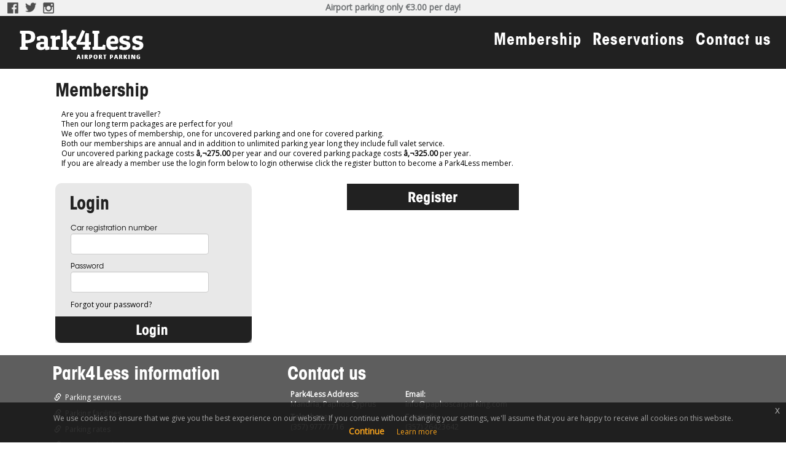

--- FILE ---
content_type: text/html
request_url: https://www.paphoscarparking.com/members
body_size: 3365
content:
<!DOCTYPE html PUBLIC "-//W3C//DTD XHTML 1.0 Transitional//EN" "http://www.w3.org/TR/xhtml1/DTD/xhtml1-transitional.dtd">
<html xmlns="http://www.w3.org/1999/xhtml">
<head>
<meta http-equiv="Content-Type" content="text/html; charset=utf-8" />
<title>Long term airport parking - Park4Less</title>
<meta name="description" content="Park4Less airport parking offers the best parking services in Paphos at the lowest possible price. " />
<meta name="keywords" content="Park4Less, airport parking, paphos parking. " />
<meta name=viewport content="width=device-width, initial-scale=1, maximum-scale=2, user-scalable=yes">
<link href="https://www.paphoscarparking.com/views/css/bootstrap.css" rel="stylesheet" type="text/css" />
<link href="https://www.paphoscarparking.com/views/main.css" rel="stylesheet" type="text/css" />
<link href="https://www.paphoscarparking.com/views/css/menu.css" rel="stylesheet" type="text/css" />
<link href="https://www.paphoscarparking.com/views/css/home.css" rel="stylesheet" type="text/css" />
<link href="https://www.paphoscarparking.com/views/css/bootstrap-datetimepicker.min.css" rel="stylesheet" type="text/css" />
<link href="https://www.paphoscarparking.com/views/css/jquery-eu-cookie-law-popup.css" rel="stylesheet" type="text/css" />
<link rel="shortcut icon" type="image/x-icon" href="https://www.paphoscarparking.com/views/images/favicon.ico">




</head>

<body>
<script>
  (function(i,s,o,g,r,a,m){i['GoogleAnalyticsObject']=r;i[r]=i[r]||function(){
  (i[r].q=i[r].q||[]).push(arguments)},i[r].l=1*new Date();a=s.createElement(o),
  m=s.getElementsByTagName(o)[0];a.async=1;a.src=g;m.parentNode.insertBefore(a,m)
  })(window,document,'script','https://www.google-analytics.com/analytics.js','ga');

  ga('create', 'UA-78004106-1', 'auto');
  ga('send', 'pageview');

</script>
<div id="outerDiv">
    <div id="topDiv">
        <div id="languageBar">
            <div style="float:left; padding:2px 0 0 10px; width:25%;">
                <a class="facebookButton" href="https://www.facebook.com/Park4Less/" target="_blank">Facebook</a>
                &nbsp;
                <a class="twitterButton" href="https://twitter.com/Park4Less" target="_blank">Twitter</a>
                &nbsp;
                <a class="instagramButton" href="https://www.instagram.com/park4less/" target="_blank">Instagram</a>
            </div>
            <div id="top_middle">
                Airport parking only &euro;3.00 per day!            </div>
            <div style="float:right; padding-right:18px;"></div>
        </div>
        <div id="menuBar">
            <div id="logo">
                <a href="https://www.paphoscarparking.com/"><img src="https://www.paphoscarparking.com/views/images/logo.png" alt="Park4Less , Airport parking" title="Park4Less , Airport parking"></a>
            </div>
            <div id="cssmenu" style="margin-right: 15px;">
                <ul><li><a href='https://www.paphoscarparking.com/members' target='_self' >Membership</a></li><li><a href='https://www.paphoscarparking.com/reservations' target='_self' >Reservations</a></li><li><a href='https://www.paphoscarparking.com/contact' target='_self' >Contact us</a></li></ul>                
                
            </div>
        </div>
                    </div>    
    <div style="width:100%; height:100%;">

		<div id="mainContent">

  

<div class="header_spacing page_title">
<h1>Membership</h1>


</div><div class="top_spacing left_spacing text_object">
Are you a frequent traveller? <br />Then our long term packages are perfect for you!<br />We offer two types of membership, one for uncovered parking and one for covered parking.<br />Both our memberships are annual and in addition to unlimited parking year long they include full valet service.<br />Our uncovered parking package costs <strong>â‚¬275.00</strong> per year and our covered parking package costs <strong>â‚¬325.00</strong> per year.<br />If you are already a member use the login form below to login otherwise click the register button to become a Park4Less member.<br />

</div><script src='https://www.google.com/recaptcha/api.js'></script>
<script language="javascript">

$(document).ready(function(){
    
    $.validator.setDefaults({ ignore: ":hidden" });
   $("#step1Form").validate({
    ignore: ".ignore",   
    rules: {
        name: "required",
        email: {required:true,email:true},
        message: "required",
        hiddenRecaptcha: "required",
            hiddenRecaptcha: {
                required: function () {
                    if (grecaptcha.getResponse() == '') {
                        return true;
                    } else {
                        return false;
                    }
                }
            }
        
        
        }, tooltip_options: {

    name: {placement:'top',trigger:'focus'},
    email: {placement:'top',trigger:'focus'},
    message: {placement:'top',trigger:'focus'}
    
    }
    
    
    });
 
});

</script>
<div class="row" style="padding-top:24px;">
    
    <div class="col-lg-5 col-md-5 col-sm-5">
        
        <div id="loginBox">
                    <form  id="reserveParkingForm" action="" method="post"  class="form-group" role="form">
                        <input type="hidden" name="seo_url" value="members" />
                        <input type="hidden" name="sop" value="login" />
                    <div id="searchBoxTitle"><h3>Login</h3></div>
                    <div style="width:250px;">
                        <div class="leftSpacingLong">
                            <div class="avantGardeBook">Car registration number</div>
                            <div>
                        <input class="form-control" name="car" type="text">
                    </div>
                        </div>
                        
                    </div>
                    <div style="padding-top:12px; width:250px;">
                        <div class="leftSpacingLong">
                            <div class="avantGardeBook">Password</div>
                            <div>
                        <input class="form-control" name="password" type="password">
                    </div>
                        </div>
                        
                    </div>
                    <div style="padding-top:12px; width:250px;">
                        <div class="leftSpacingLong darkLink">
                            <a href="members?&sop=forgot_pass">Forgot your password?</a>                        </div>
                        
                    </div>
                    
                    <div style="padding-top:11px;">
                        
                        <input type="image" src="https://www.paphoscarparking.com/views/images/loginBt.png" border="0" />
                    </div>
                    </form>
                </div>
        
        
    </div>
    <div class="col-lg-6 col-md-6 col-sm-6">
        <div >
            <a href="members?&sop=register"><img src="https://www.paphoscarparking.com/views/images/registerBt.png" border="0"></a>
        </div>

    </div>
</div>


  </div>
       
    
    </div>     

    <div id="footerDiv">
        
        <div class="maxWidthPad"> 
            <div class="row">
                <div class="col-lg-4 col-md-4 col-sm-4">
                    <h1 class="whitePadding">Park4Less information</h1>
                    <div class="white" style="padding:15px 0 0 8px; line-height: 26px;">
                        <div><span class="glyphicon glyphicon-link"></span> &nbsp;<a href='https://www.paphoscarparking.com/parking-services' target='_self' >Parking services</a></div><div><span class="glyphicon glyphicon-link"></span> &nbsp;<a href='https://www.paphoscarparking.com/parking-facilities' target='_self' >Parking facilities</a></div><div><span class="glyphicon glyphicon-link"></span> &nbsp;<a href='https://www.paphoscarparking.com/parking-rates' target='_self' >Parking rates</a></div><div><span class="glyphicon glyphicon-link"></span> &nbsp;<a href='https://www.paphoscarparking.com/faq' target='_self' >Frequently asked questions</a></div><div><span class="glyphicon glyphicon-link"></span> &nbsp;<a href='https://www.paphoscarparking.com/directions' target='_self' >Directions to Park4Less</a></div><div><span class="glyphicon glyphicon-link"></span> &nbsp;<a href='https://www.paphoscarparking.com/sitemap' target='_self' >Sitemap</a></div>                    </div>
                    
                </div>
                <div class="col-lg-4 col-md-4 col-sm-4">
                    <h1 class="whitePadding">Contact us</h1>
                    <div class="white" style="padding:15px 0 0 10px; ">
                        <div class="row">
                            <div class="col-lg-6 col-md-6 col-sm-6">
                                <div style="font-weight:bold;">Park4Less Address: </div>
                                <div>Mandria, Paphos Cyprus</div>
                                <div style="font-weight:bold; padding-top:5px;">Telephone:</div>
                                <div>(357) 97777716</div>
                            </div>
                            <div class="col-lg-6 col-md-6 col-sm-6">
                                <div style="font-weight:bold;">Email:</div>
                                <div><a href="mailto:info@paphoscarparking.com">info@paphoscarparking.com</a></div>
                                <div style="font-weight:bold; padding-top:5px;">Facsimile:</div>
                                <div>(357) 26423642</div>
                            </div>
                        </div>
                    </div>
                    
                </div>
                <div class="col-lg-4 col-md-4 col-sm-4">
                    
                    
                </div>
                
                
            </div>
        </div>
</div>       
<div id="footerBottom">
    <div class="maxWidthPad">
        <div class="row">
            <div class="col-lg-6 col-md-6 col-sm-6 white"> 
                <a href="https://www.paphoscarparking.com/"><img src="https://www.paphoscarparking.com/views/images/park4Less_logo_small.png" style="border:none;" alt="Park4Less , Airport parking" title="Park4Less , Airport parking"></a> Copyright 2025 &copy; All rights reserved  
            </div>
            <div class="col-lg-6 col-md-6 col-sm-6 white" style="text-align:right;"> 
                <div><a href='https://www.paphoscarparking.com/privacyPolicy' target='_self' >Privacy policy</a> &nbsp; <span class='footerBar'>|</span> &nbsp; <a href='https://www.paphoscarparking.com/termsOfUse' target='_self' >Terms of use</a></div>
                <div class="analogSolutionsLink"><a href="http://www.analog-web.com" target="_blank">Web Design & Development by Analog Web Solutions</a></div>
            </div>
        </div>    
    </div>

</div>
    
  </div>    
</div>
  
<script type="text/javascript" src="https://www.paphoscarparking.com/views/js/jquery-1.12.3.min.js"></script>
<script type="text/javascript" src="https://www.paphoscarparking.com/views/js/moment.js"></script>
<script type="text/javascript" src="https://www.paphoscarparking.com/views/js/transition.js"></script>
<script type="text/javascript" src="https://www.paphoscarparking.com/views/js/collapse.js"></script>
<script type="text/javascript" src="https://www.paphoscarparking.com/views/js/bootstrap.min.js"></script>
<script type="text/javascript" src="https://www.paphoscarparking.com/views/js/bootstrap-datetimepicker.min.js"></script>
<script type="text/javascript" src="https://www.paphoscarparking.com/views/js/jquery.validate.min.js"></script>
<script type="text/javascript" src="https://www.paphoscarparking.com/views/js/jquery-validate.bootstrap-tooltip.js"></script>
<script type="text/javascript" src="https://www.paphoscarparking.com/views/js/jquery-eu-cookie-law-popup.js"></script>

<script language="javascript">

$(document).ready(function(){
    /**/var divResized = false;
    $(window).resize(function() {
        if(divResized == true) return false;
        var newHeight = $(window).height() - $('#topDiv').outerHeight(true) - $('#footerDiv').outerHeight(true) - $('#footerBottom').outerHeight(true) ;
        var oldHeight = $('#mainContent').outerHeight();
       
        if(newHeight > oldHeight){
            $('#mainContent').outerHeight(newHeight);
        }
        
       divResized = true;
                           
    });
    //$(window).trigger('resize');
    
    setTimeout(function(){ $(window).trigger('resize');  }, 1000);
    
        
    $(document).euCookieLawPopup().init({
  cookiePolicyUrl : 'https://www.paphoscarparking.com/privacyPolicy',
  popupPosition : 'bottom',
  colorStyle : 'default',
  compactStyle : false,
  popupTitle : '',
  popupText : 'We use cookies to ensure that we give you the best experience on our website. If you continue without changing your settings, we\'ll assume that you are happy to receive all cookies on this website.',
  buttonContinueTitle : 'Continue',
  buttonLearnmoreTitle : 'Learn more',
  buttonLearnmoreOpenInNewWindow : true,
  agreementExpiresInDays : 30,
  autoAcceptCookiePolicy : false,
  htmlMarkup : null
});
    
});

</script>

</body>
</html>


--- FILE ---
content_type: text/css
request_url: https://www.paphoscarparking.com/views/main.css
body_size: 4207
content:
@charset "utf-8";
/* CSS Document */
@import url(https://fonts.googleapis.com/css?family=Open+Sans&subset=latin,cyrillic-ext,greek);




@font-face {
    font-family: 'AvantGarde';
    src: url('./fonts/ITCAvantGardeStd-BoldCn.eot');
    src: url('./fonts/ITCAvantGardeStd-BoldCn.eot?#iefix') format('embedded-opentype'),
         url('./fonts/ITCAvantGardeStd-BoldCn.woff') format('woff'),
         url('./fonts/ITCAvantGardeStd-BoldCn.ttf') format('truetype');
}

@font-face {
    font-family: 'AvantGardeBook';
    src: url('./fonts/ITCAvantGardeStd-Bk.eot');
    src: url('./fonts/ITCAvantGardeStd-Bk.eot?#iefix') format('embedded-opentype'),
         url('./fonts/ITCAvantGardeStd-Bk.woff') format('woff'),
         url('./fonts/ITCAvantGardeStd-Bk.ttf') format('truetype');
}


html{margin:0px; height:100%; width:100%; -webkit-text-size-adjust: 100%; -ms-text-size-adjust: 100%;}
body{margin:0px; height:100%; width:100%; background-color:#FFFFFF; font-family:'Open Sans', sans-serif; font-size:12px; line-height:16px; color:#000000;}


.home_links a{text-decoration:none;}
.home_links a{text-decoration:none; color:#363636;}
.home_links a:hover{text-decoration:underline; color:#ff5b02;}

.darkLink a{text-decoration:none; color:#000000;}
.darkLink a:hover{text-decoration:underline; color:#008aa2;}

.relatedContainer{padding-bottom:20px;}
.related{padding-left:10px; padding-top:10px;}
.related a{text-decoration:none; color:#6d7072;}
.related a:hover{text-decoration:underline; color:#0081a5;}

a{text-decoration:none; color:#a3d8e1;}
a:hover{text-decoration:underline; color:#a3d8e1;}

.top_spacing{margin-top:10px;}

.left_spacing{margin-left:10px;}

.avantGardeBook{
    font-family:'AvantGardeBook', sans-serif;
}




.grey_cell{
    background-color:#ececec;
    padding:5px;
}

.grey_cell_title{
    background-color:#5e5e5e;
    padding:10px 5px 10px 5px;
    color:#ffffff;
    font-size:14px;
    font-weight:bold;
}

.grey_cell3{
    background-color:#5e5e5e;
    padding:5px;
}

.table_spacing { border-collapse: separate; border-spacing: 5px; }

.containerLoading {
    position: absolute;
    top: 0;
    left: 0;
    width: 100%;
    height: 100%;
    color: #000000;
    background:#ffffff url(./images/loading2.gif) center center no-repeat;
    filter:alpha(opacity=50);
    -moz-opacity:0.5;
    -khtml-opacity: 0.5;
    opacity: 0.5;
    z-index: 100;
    text-align: center;
    
    
}

.page_title h1{margin:0; padding:0 0 0 0; }/**/


#ajaxSpinner {
    position: fixed;
    top: 0;
    left: 0;
    width: 100%;
    height: 100%;
    background-color: #000;
    filter:alpha(opacity=50);
    -moz-opacity:0.5;
    -khtml-opacity: 0.5;
    opacity: 0.5;
    z-index: 10000;
}


h1{
    margin:0; padding:0;
    font-family: 'AvantGarde', sans-serif;
    font-size:30px;
    color:#212121;
}

.header_spacing{
    margin:10px 0 20px 0;
}

h2{margin:0; padding:0; }
h3{
    margin:0; padding:0;
    font-family: 'AvantGarde', sans-serif;
    font-size:30px;
    color:#212121;
}

h4{
    margin:0; 
    padding:0;
    font-size:16px;
}

.euroButton:hover{
    background-position: 0 0;
    cursor: pointer;
}

.euroButton{
    display: inline-block;
    vertical-align: top;
    width: 24px;
    height: 24px;
    background: url('./images/euro_icon.png') bottom;
    text-indent: -99999px;
}

.dollarButton:hover{
    background-position: 0 0;
    cursor: pointer;
}

.dollarButton{
    display: inline-block;
    vertical-align: top;
    width: 24px;
    height: 24px;
    background: url('./images/dollar_icon.png') bottom;
    text-indent: -99999px;
}

.poundButton:hover{
    background-position: 0 0;
    cursor: pointer;
}

.poundButton{
    display: inline-block;
    vertical-align: top;
    width: 24px;
    height: 24px;
    background: url('./images/pound_icon.png') bottom;
    text-indent: -99999px;
}

.euroButtonSelected{
    display: inline-block;
    vertical-align: top;
    width: 24px;
    height: 24px;
    background: url('./images/euro_selected_icon.png') 0 0;
    text-indent: -99999px;
}

.dollarButtonSelected{
    display: inline-block;
    vertical-align: top;
    width: 24px;
    height: 24px;
    background: url('./images/dollar_selected_icon.png') 0 0;
    text-indent: -99999px;
}

.poundButtonSelected{
    display: inline-block;
    vertical-align: top;
    width: 24px;
    height: 24px;
    background: url('./images/pound_selected_icon.png') 0 0;
    text-indent: -99999px;
}

.facebookButton:hover{
    background-position: 0 0;
}

.facebookButton{
    display: inline-block;
    vertical-align: top;
    width: 21px;
    height: 21px;
    background: url('./images/facebookIcon.png') bottom;
    text-indent: -99999px;
}

.twitterButton:hover{
    background-position: 0 0;
}

.twitterButton{
    display: inline-block;
    vertical-align: top;
    width: 21px;
    height: 21px;
    background: url('./images/twitterIcon.png') bottom;
    text-indent: -99999px;
}

.instagramButton:hover{
    background-position: 0 0;
}

.instagramButton{
    display: inline-block;
    vertical-align: top;
    width: 21px;
    height: 21px;
    background: url('./images/instagramIcon.png') bottom;
    text-indent: -99999px;
}

label.error {
   color:#FF0000;
}

.red{
   color:#FF0000; 
}

.topSpacingLong{
    padding-top:50px;
}

.leftSpacingLong{
    padding-left:25px;
}

.whitePadding{
    color:#ffffff;
    padding:15px 0 0 5px;
}

.white{
    color:#ffffff;
}

.white a{
    color:#fdfdfd;
}

.white a:hover{
    color:#a3d8e1;
    text-decoration: none;
}

div#start_date_div{
    width:205px;
}

div#end_date_div{
    width:205px;
}

div#start_time_div{
    width:130px;
}

div#end_time_div{
    width:130px;
}

div#searchBoxTitle{
    padding:21px 0 15px 23px;
    line-height: 30px;
}

div#searchButtonBox {
   width:100%;
   
   position: absolute;
    bottom: 0;
    left: 0;
    padding-left:23px;
    
  
}

div.maxWidthPad{
    max-width: 1140px;
    padding:10px;
    margin:0 auto;
}

div.leftMiddle{
    width:50%;
    float:left;
}

div#homeSloganLeft{
    
  
    padding:40px 10px 60px 40px;
    margin:0;
    background-color:#54737a; 
    color:#ffffff;
    font-size: 13px;
    display: table-cell;
    width:50%;
}

div#homeSloganRight{
    
    padding:40px 10px 60px 40px;
    margin:0;
    background-color:#78999f;
    color:#ffffff;
    font-size: 13px;
    display: table-cell;
    width:50%;
}

#searchButton{
    background:url(images/getRates.png) no-repeat scroll 0 0 transparent;
    border:0;
    width:409px;
    height:43px;
}

div#topDiv{
	
	width:100%;
	margin: 0 auto; 
	
}
div#languageBar {
   width:100%;
   height:26px;
   background-color:#f1f1f1;
  
}

.languageSelect {
   overflow: hidden;
   background: url(images/selectArrow.png) no-repeat left #f1f1f1;
   border: 0;
}

.languageSelect select {
   background: transparent;
   border: 0;
   border-radius: 0;
   -webkit-appearance: none;
   -moz-appearance: none;
   appearance: none;
   padding:2px 2px 2px 20px;
   color:#5c5c5c;
}

.languageSelect select:focus {
   outline: none;
}

.languageSelect select::-ms-expand {
    display: none;
}

div#menuBar {
   width:100%;
   height:86px;
   background-color:#212121;
  
}

div#contentTitleBar {
   width:100%;
   height:186px;
   background-color:#f6f6f6;
   position: relative;
  
}

div#contentMapBar {
   width:100%;
   height:350px;
   background-color:#f6f6f6;
   position: relative;
  
}


div#contentTitleBarTitle {
   max-width: 1140px; 
   margin:auto;
   height: 100px;
   padding-top:50px;
   
}

div#contentTitleBarTitle h1{
   color:#ccc;
}
 
div#homeBar {
   width:100%;
   height:100%;
   background-image:url(images/home_main.jpg);
   background-size:     cover;                      /* <------ */
    background-repeat:   no-repeat;
    background-position: right;
    position: relative;
    /*background-size: 100% 100%;*/
}

div#homeBarBottom {
   width:100%;
   height:37px;
   background-color:rgba(33, 33, 33, 0.5);
   position: absolute;
   bottom: 0;
   left: 0;
   text-align: center; 
  
}

div#searchBoxOutter {
   
   position: absolute;
  
}

div#searchBox {
   width:409px;
   height:250px;
   border-radius: 10px;
   box-shadow: 2px 2px 2px #595959;
   background-color:#ffffff;
  margin: 0 auto; 
   
  
}

div#loginBox {
   width:320px;
   height:260px;
   border-radius: 10px;

   background-color:#e8e8e8;
  
   
  
}



div#logo{
	float:left;	
}

div#top_middle{
    float:left;
    width:50%;
    text-align: center;
    font-size:14px;
    font-weight: bold;
    color:#6d7072;
    padding-top:4px;
}

div#logo img{
	padding:0;
	margin:0;
	vertical-align:top;
	border:none;
}

div#topMenu{
    float:right;
    width:auto;
    height:86px;
    vertical-align:middle;
    display: inline-block;
    
}

div#cssmenu{
    float:right;
    width:auto;
    height:86px;
    vertical-align:middle;
    display: inline-block;
    z-index: 10;
    
}

div#homeCatchPhrase{
   margin-bottom: 10px;
}
/* IMAGE TITLE 
.page_title{
	
	height: 40px;
	text-indent:-9999px;
    display: block;
    border: none;
	overflow:hidden;	
	
	
}

*/

.sub_title{
	
	height: 25px;
	text-indent:-9999px;
    display: block;
    border: none;
	overflow:hidden;	
	
	
}


.formTitle{
	
	font-weight:22px;
	font-weight:bold;
	color:#0081a5;
		
	
}



.text_object{
	
	line-height: 16px;	
	
}

div#outerDiv {
   
   position:relative;
   background-position:top center;
   background-repeat:no-repeat;
   min-height:100%;

  
}


.portfolio {
   
	background-repeat:no-repeat;
	height:270px;
	width:700px;
	padding:18px 0 0 0;
  
}

.portfolio_right{
	
	padding:15px 0 0 0;
	
}

.portfolio_tags{color:#ff5b02; font-weight:bold; font-size:12px;}

.full_view{

	padding:25px 0 0 100px;
	
}

.lbLink {
		display: none;
		visibility: hidden;
}


.gallery_images img{
	
	border:#0081a5 solid 1px;
	float:left;
	margin:5px;
	
}



* html div#outerDiv {

	height:100%;
	
}


div#topBar{
	
	height:26px;
	text-align:right;
	padding-top:14px;
	padding-right:12px;
	
	
}

div#topContent{

	width:972px;
	height:118px;
	background-image:url(images/topbg.png);
	
	
	
}







div#searchDiv{

width:200px;
float:right;
padding:30px 25px 0 0;

}





.currentItem a{

	color: #d30404;
	font-weight:bold;	
}

.currentItem a:hover{
	
	color:#d30404;
	text-decoration:none;
	
}

.otherItem a{
	color: #000000;
	font-weight:bold;
	
}


.otherItem a:hover{
	
	color:#d30404;
	text-decoration:none;
	
}

.top_menu_bar{

	color:#dbdbdb;
	margin:0 10px;
	
}

.hover a{
	
	color:#000000;
}

.clear{
	
	clear:both;
}



div#middleDiv{
	
	margin-top:12px;
	
}

div#middleDivInner{
	
	
	
}


div#titleDiv{
	
	width:952px;
	margin: 0 auto; 
	padding-left:20px;
	
}

div#mainContentInner{
	
	width:100%;
	margin: 0 auto; 
	height:100%;
	padding:0;
	
}


div#middleDivBottom{
	
	width:972px;
	margin: 0 auto; 
	height:15px;
	padding:0;
	background-image:url(images/middleBgBottom.png);
	background-repeat:no-repeat;
	
}

div#mainContent{
	
    max-width: 1140px;
    padding:20px;
    margin:0 auto;
    
	
	
}

div#mainContentHome{
	
	position:relative;
	width:100%;
	margin: 0 auto; 
	height:100%;
	padding:0;
	
	
}


#mainContentLeft{

	width:200px;
	padding:0 20px 0 0;
}

#mainContentRight{
	
	width:742px;
	padding:10px;

}

#myNav{

	font-size:12px;
	color:#000000;
	padding:15px 0 0 15px;
	
}

.leftSpacer{width:227px; height:1px;}

#mainContentLeftTop{
	
	padding:10px;
}

#mainContentLeftBottom{
	background-image:url(images/left_bottom.png);
	background-repeat:no-repeat;
	height:13px;
	
}



#mainContentRightTop{
	width:636px;
	padding:10px;
	overflow-x:hidden
	
}

#mainContentRightBottom{
	background-image:url(images/middle_bottom.png);
	background-repeat:no-repeat;
	height:13px;
	
}




.forms{padding:0; margin:0;}


.siteSearchField{
	
	width:163px;
	height:19px;
	border:#e1e1e1 solid 1px;
	color:#e1e1e1;
	
}

.siteSearchButton{
	
	padding-left:5px;		
	
}

.searchResultsTitle{
	
	font-size:16px;
	color:#000000;
}

.searchResultsTitle A{
	
	color:#000000;
	text-decoration:none;
}

.searchResultsTitle A:hover{
	
	color:#d30404;
	text-decoration:underline;
}

.searchResultsText{
	
	padding:4px;
	
}

.footerBar{font-size:8px;}

.footerLinks{color:#0081a5; font-size:10px; }
.footerLinks a{color:#0081a5; text-decoration:none;}
.footerLinks a:hover{color:#0081a5; text-decoration:underline;}






.formTdLeft{
	
	/*width:100px;	*/
	padding:4px;
}

.formTdRight{
	
	padding:4px;
	/*width:420px;	*/
	
}


.formItems{
	
	width:150px;
	border:#464646 solid 1px;
	padding:2px;
	
}

.formButtons{
	
	border:0;
	background-color:#ff5b02;
	color:#FFFFFF;
	padding:4px;
	
}

.requiredField{
	
	color:#FF0000;	
	font-weight:bold;
	
}

.clearWidth{
	
	width:auto;
	
}

.smallWidth{
	
	width:120px;
	
}

.normalWidth{
	
	width:200px;
	
}

.textAreaSize{
	
	width:250px;
	height:100px;
	float:left;
	
}

.bigWidth{
	
	width:350px;;
	
}

.cvcWidth{
	
	width:50px;;
	
}


.relativePosition{
	
	position:relative;
	display:block;
	vertical-align:middle;
}




.separate{
	
	margin-top:10px;	
	
}


.footerPath{

    width:70px;
    height:50px;
    float:left;	
}


div#footerDiv{
    padding:0 0 20px 0;
    margin:0;
    background-color:#5e5e5e;	
}


div#footerBottom{
	

    width:100%;
    height:52px;
    background-color:#212121;
}

.visionText{
	
	color:#ff5b02;
	
}

.visionText a{
	
	color:#000000;
	text-decoration:none;	
}

.visionText a:hover{
	
	color:#000000;
	text-decoration:underline;	
}

div#footerLeft{
	
	width:847px;
	padding:18px 0 0 25px;
	float:left;
	
	
}

div#footerRight{
	
	width:85px;
	float:left;
	text-align:right;
	padding:6px 15px 0 0;
	
}

div#footerTop{
	
	
	height:36px;
	background-image:url(images/footer_sep.png);
	background-repeat:no-repeat;
	
	
}


#homeLeft{

	width:275px;
	float:left;
	
	
}



#homeRight{
	
	width:610px;
	float:left;
	margin-left:14px;
	
}

#homeTop{
	
	background-image:url(images/home_top.png);	
	background-repeat:no-repeat;
	height:9px;
	
}

#homeMiddle{
	
	background-image:url(images/home_middle.png);	
	background-repeat:repeat-y;
	padding:5px 15px;
	height:190px;
	
}

#homeBottom{
	
	background-image:url(images/home_bottom.png);	
	background-repeat:no-repeat;
	height:13px;
	
}

.subMenuTitle{
	
	color:#0083a7;
	font-size:14px;
	font-weight:bold;
	border-bottom:#0083a7 solid 1px;
}

.tableTitle{
	
	font-weight:bold;
	color:#FFFFFF;
	
}

.textfield {

	width:170px;
	background-color: #FFFFFF;
	font-weight: normal;
	border:#c6c6c6 solid 1px;
}

.textarea{

	width: 300px;
	height:150px;
	background-color: #FFFFFF;
	font-weight: normal;
	border:#c6c6c6 solid 1px;
}


.button{

	background-color: #eeeeee;
	font-weight: normal;
	border:#c6c6c6 solid 1px;

}

.requiredRed{
	
	color:#F00;
	font-weight:bold;
	font-size:9px;
	
}

.formLeftField{
	
	font-weight:bold;
	width:120px;
	
}

#language_flags{
	
	font-size:10px;
	
}

div#language_flags img, a img{
	
	border:#FFFFFF solid 1px;
	margin:0 3px;
	
}

.pagingLinks{float:left; padding:4px;}

.pagingNumbers{}

.pagingSelected{font-weight:bold;}

.pagingPrevious{}

.pagingNext{}

.pagingLinksDiv{
	
	border:#000 solid 1px; 
	text-align:center; 
	width:100px;
	
}


.categoryBox{
	
	width:214px;
	height:204px;
	margin:8px;
	float:left;
	background-image:url(images/categoryBox.png);
}

.categoryBoxInner{
	
	padding:5px;
	height:160px;
	
	
}

.categoryBoxImage{
	
	border:none;
	margin:0;
	padding:0;
	vertical-align:top;
	
	
}

.categoryBoxTitle{
	
	padding:10px 0 0 5px;
	color:#d30404;
	font-weight:bold;
	
}

.categoryBoxTitle a{

	color:#d30404;

}




.productBox{
	
	width:674px;
	height:138px;
	margin:8px;
	background-image:url(images/productBox.png);
}

.productBoxInner{
	
	
	
}

.productBoxImage{
	
	border:none;
	margin:0;
	padding:0;
	vertical-align:top;
	
	
}

.productBoxTitle{
	
	padding:18px 0 0 5px;
	color:#d30404;
	font-weight:bold;
	
}

.productBoxTitle a{
	
	color:#d30404;

}

.galleryButton{
	
}

.galleryButton a:link, .galleryButton a:visited{
	
	height: 38px;
	width: 111px;
	text-indent:-9999px;
	display: block;
	background: url(images/galleryButton.png) no-repeat left top;
	border: none;
	overflow:hidden;
	
}

.galleryButton a:hover, .galleryButton a:active {
	background-position: left bottom;
}

.downloadButton a:link, .downloadButton a:visited{
	
	height: 38px;
	width: 111px;
	text-indent:-9999px;
	display: block;
	background: url(images/downloadButton.png) no-repeat left top;
	border: none;
	overflow:hidden;
	
}

.downloadButton a:hover, .downloadButton a:active {
	background-position: left bottom;
}


.moreDetails a:link, .moreDetails a:visited{
	
	height: 24px;
	width: 62px;
	text-indent:-9999px;
	display: block;
	background: url(images/moreDetails.png) no-repeat left top;
	border: none;
	overflow:hidden;
	
}

.moreDetails a:hover, .moreDetails a:active {
	background-position: left bottom;
}



.productImageBox{
	
	width:281px;
	height:240px;
	background-image:url(images/productImageBox.png);
}



.productInfoTitle{
	
	color:#d30404;
	font-size:13px;
	font-weight:bold;
	
	
}

.productTableTitle{
	
	width:700px;
	height:33px;
	background-image:url(images/productTableTitle.png);
	background-repeat:no-repeat;
	color:#d30404;
	font-size:13px;
	font-weight:bold;
	
	
}



.productTableMiddle{
	
	width:700px;
	background-image:url(images/productTableMiddle.png);
	
}

.productTableBottom{
	
	width:700px;
	height:5px;
	background-image:url(images/productTableBottom.png);
	background-repeat:no-repeat;
}



.productTableCell{
	
	border-top:#ccc solid 1px;	
	
}

.productTableLeftCell{

	font-weight:bold;
	
}




/* ######################## */

/* message display page */
.message_list {
	list-style: none;
	margin: 0;
	padding: 0;
	
}
.message_list li {
	padding: 0;
	margin: 0;
	
}
.message_head {
	
	cursor: pointer;
	
}


/* ######################## */

#leftColumn2col {
	float:left; 
	padding:8px 10px 10px 30px; 
	width:300px;
}

#rightColumn2col {
	float:right; 
	padding:8px 30px 10px 10px; 
	width:300px;
}

.home_products{
	
	width:972px;
	height:222px;
	background-image:url(images/home_products.png);
	background-repeat:no-repeat;
	padding:72px 0 0 8px;
}


.homeItemBox{
	
	float:left;
	width:298px;
	margin:10px;
	
}

.homeItemTitle{
	
	padding:0px 0 0 5px;
	color:#d30404;
	font-size:14px;
	font-weight:bold;
	
}

.analogSolutionsLink a{
    color:#ff5b02; 
    text-decoration: none;
    font-size:10px;
}

.analogSolutionsLink a:hover{
    color:#ff0000; 
}

--- FILE ---
content_type: text/css
request_url: https://www.paphoscarparking.com/views/css/home.css
body_size: 460
content:
.view {
    margin: 10px;
    float: left;
    overflow: hidden;
    position: relative;
    text-align: center;
    
    cursor: default;
    
}
.view .mask, .view .content {
    width: 100%;
    height: 100%;
    position: absolute;
    overflow: hidden;
    top: 0;
    left: 0
}
.view img {
    display: block;
    position: relative
}
.view h2 {
    text-transform: uppercase;
    color: #fff;
    text-align: center;
    position: relative;
    font-size: 17px;
    padding: 20px;
    background: rgba(0, 0, 0, 0.8);
    margin: 0 0 0 0
}
.view p {
    font-family: Georgia, serif;
    font-style: italic;
    font-size: 12px;
    position: relative;
    color: #fff;
    padding: 10px 20px 20px;
    text-align: center
}
.view a.info {
    display: inline-block;
    text-decoration: none;
    padding: 7px 14px;
    background: #000;
    color: #fff;
    text-transform: uppercase;
    box-shadow: 0 0 1px #000
}
.view a.info:hover {
    box-shadow: 0 0 5px #000
}


.view-first img { 
    transition: all 0.2s linear;
}
.view-first .mask {
    opacity: 0;
    background-color: rgba(120,153,159, 0.7); 
    transition: all 0.4s ease-in-out;
}
.view-first h2 {
    transform: translateY(-100px);
    opacity: 0;
    transition: all 0.2s ease-in-out;
}
.view-first p { 
    transform: translateY(100px);
    opacity: 0;
	transition: all 0.2s linear;
}
.view-first a.info{
    opacity: 0;
	transition: all 0.2s ease-in-out;
}

.view-first:hover img { 
	transform: scale(1.1);
} 
.view-first:hover .mask { 
	opacity: 1;
}
.view-first:hover h2,
.view-first:hover p,
.view-first:hover a.info {
    opacity: 1;
    transform: translateY(0px);
}
.view-first:hover p {
    transition-delay: 0.1s;
}
.view-first:hover a.info {
    transition-delay: 0.2s;
}


--- FILE ---
content_type: text/plain
request_url: https://www.google-analytics.com/j/collect?v=1&_v=j102&a=356656425&t=pageview&_s=1&dl=https%3A%2F%2Fwww.paphoscarparking.com%2Fmembers&ul=en-us%40posix&dt=Long%20term%20airport%20parking%20-%20Park4Less&sr=1280x720&vp=1280x720&_u=IEBAAEABAAAAACAAI~&jid=1712470152&gjid=247460092&cid=1016710691.1763056482&tid=UA-78004106-1&_gid=1024560132.1763056482&_r=1&_slc=1&z=268822495
body_size: -451
content:
2,cG-F7W0S6RFG5